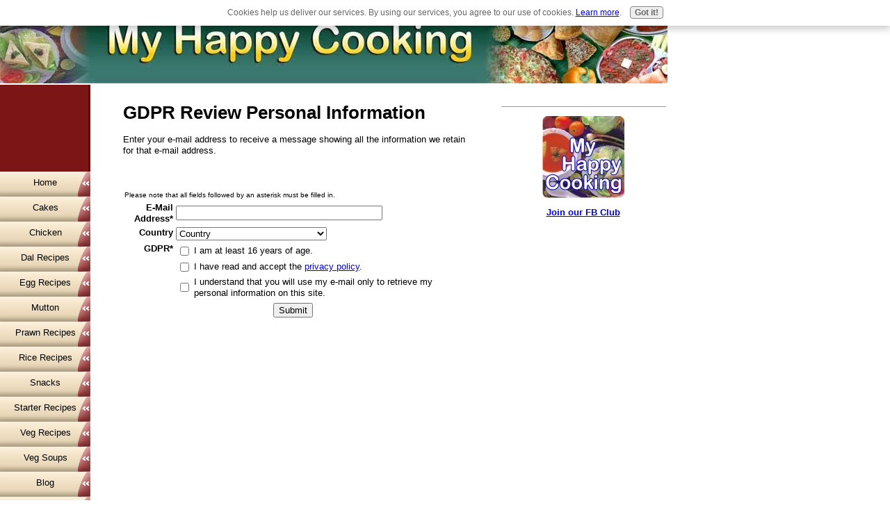

--- FILE ---
content_type: text/html; charset=UTF-8
request_url: https://www.myhappycooking.com/gdpr-review.html
body_size: 7556
content:
<!DOCTYPE html PUBLIC "-//W3C//DTD HTML 4.01 Transitional//EN"
   "http://www.w3.org/TR/html4/loose.dtd">
<html>
<head><meta http-equiv="content-type" content="text/html; charset=UTF-8"><title>GDPR Review My Information</title><meta name="description" content="GDPR review information"><link href="/sd/support-files/A.style.css.pagespeed.cf.vnxOLlonMd.css" rel="stylesheet" type="text/css">
<!-- start: tool_blocks.sbi_html_head -->
<link rel="canonical" href="https://www.myhappycooking.com/gdpr-review.html"/>
<link rel="alternate" type="application/rss+xml" title="RSS" href="https://www.myhappycooking.com/cooking.xml">
<meta property="og:title" content="GDPR Review My Information"/>
<meta property="og:description" content="GDPR review information"/>
<meta property="og:type" content="article"/>
<meta property="og:url" content="https://www.myhappycooking.com/gdpr-review.html"/>
<!-- SD -->
<script type="text/javascript" language="JavaScript">function Is(){var agent=navigator.userAgent.toLowerCase();this.major=parseInt(navigator.appVersion);this.minor=parseFloat(navigator.appVersion);this.mac=/Mac68K|MacPPC|MacIntel/i.test(navigator.platform);this.safari=(/Safari/.test(navigator.userAgent)&&/Apple Computer/.test(navigator.vendor));this.firefox=typeof InstallTrigger!=='undefined';this.ns=((agent.indexOf('mozilla')!=-1)&&(agent.indexOf('spoofer')==-1)&&(agent.indexOf('compatible')==-1)&&(agent.indexOf('opera')==-1)&&(agent.indexOf('webtv')==-1));this.ns2=(this.ns&&(this.major==2));this.ns3=(this.ns&&(this.major==3));this.ns4=(this.ns&&(this.major==4));this.ns6=(this.ns&&(this.major>=5));this.ie=(agent.indexOf("msie")!=-1);this.ie3=(this.ie&&(this.major<4));this.ie4=(this.ie&&(this.major==4));if(this.ie4&&(agent.indexOf("msie 5.0")!=-1)){this.ie4=false;this.ie5=true;}this.ieX=(this.ie&&!this.ie3&&!this.ie4);}var is=new Is();function WriteLayer(id,text){var DOM=(document.getElementById)?true:false;var divID;if(is.ns4)divID=document.layers[id];else if(is.ie4)divID=document.all[id];else if(DOM)divID=document.getElementById(id);if(is.ns4){divID.document.open();divID.document.write(text);divID.document.close();}else if(DOM||is.ie4){divID.innerHTML=text;}}function SetLayerVisibility(id,visibility){if(is.ieX||is.ns6){this.obj=document.getElementById(id).style;this.obj.visibility=visibility;}else if(is.ie4){this.obj=document.all[id].style;this.obj.visibility=visibility;}else if(is.ns4){this.obj=document.layers[id];return this.obj;}}function SubmitData(code){var flag;flag=eval('isReady_'+code+'()');if(!flag){return false;}eval('document._'+code+'.target="_self";');eval('document._'+code+'.submit();');}var eMai;function trim(s){while(s.substring(0,1)==' '){s=s.substring(1,s.length);}while(s.substring(s.length-1,s.length)==' '){s=s.substring(0,s.length-1);}return s;}function CheckEmail(eMai){var h;eMai=trim(eMai);var ok="1234567890abcdefghijklmnopqrstuvwxyz[].\@-_ABCDEFGHIJKLMNOPQRSTUVWXYZ";for(h=0;h<eMai.length;h++){if(ok.indexOf(eMai.charAt(h))<0){return(false);}}var re=/(@.*@)|(\.\.)|(^\.)|(^@)|(@$)|(\.$)|(@\.)/;var re_two=/^.+\@(\[?)[a-zA-Z0-9\-\.]+\.([a-zA-Z]{2,4}|[0-9]{1,4})(\]?)$/;if(!eMai.match(re)&&eMai.match(re_two)){return-1;}}</script><script type="text/javascript" language="JavaScript">var https_page=0</script>
<script type="text/javascript" charset="utf-8">//<![CDATA[
(function(){document.addEventListener("DOMContentLoaded",function(ev){var forms=[];forms=forms.concat([].slice.call(document.querySelectorAll('.Ezine2 form')));forms=forms.concat([].slice.call(document.querySelectorAll('.c2Form')));if(!/gdpr\-/.test(window.location.pathname)){forms=forms.concat([].slice.call(document.querySelectorAll('[class^=" FormBlock"]')));forms=forms.concat([].slice.call(document.querySelectorAll('[class^="FormBlock"]')));var userDomain=window.location.origin.replace(/sbi([A-za-z0-9]+)\.sitesell\./,"");var hostForms=[].slice.call(document.querySelectorAll('form[action^="'+userDomain+'"]'));hostForms=hostForms.concat([].slice.call(document.querySelectorAll('form[action^="/"]')));for(var i=0,ilen=hostForms.length;i<ilen;i++){if(forms.indexOf(hostForms[i])===-1){forms.push(hostForms[i]);}}}var blockForm=function(el){el.addEventListener('submit',function(ev){ev.preventDefault();},false);var buttons=el.querySelectorAll('input[type="submit"], button[type="submit"], input[value="Submit"], input[type="button"]');for(var i=0,ilen=buttons.length;i<ilen;i++){buttons[i].setAttribute("disabled","disabled");buttons[i].style.cursor="no-drop";}};for(var i=0,ilen=forms.length;i<ilen;i++){blockForm(forms[i]);}});}());
//]]></script><script src="https://www.myhappycooking.com/sd/support-files/gdprcookie.js.pagespeed.jm.LyJeXqoTyT.js" async defer type="text/javascript"></script><!-- end: tool_blocks.sbi_html_head -->
<!-- start: shared_blocks.12345831#end-of-head -->
<!-- end: shared_blocks.12345831#end-of-head -->
<script type="text/javascript" src="/sd/support-files/fix.js.pagespeed.jm.hNqckcKb0T.js"></script>
<script type="text/javascript">FIX.designMode="legacy";FIX.doEndOfHead();</script>
</head>
<body>
<div id="PageWrapper">
<div id="Header">
<div class="Liner">
<!-- start: shared_blocks.12345827#top-of-header -->
<!-- end: shared_blocks.12345827#top-of-header -->
<!-- start: shared_blocks.12345818#bottom-of-header -->
<!-- end: shared_blocks.12345818#bottom-of-header -->
</div><!-- end Liner -->
</div><!-- end Header -->
<div id="ContentWrapper">
<div id="ContentColumn">
<div class="Liner">
<h1 style="text-align: left">GDPR Review Personal Information</h1>
<p>Enter your e-mail address to receive a message showing
all the information we retain for that e-mail address.
</p>
<!-- start: tool_blocks.forms.1057370137565877 -->
<form class=" FormBlockLeft" method="post" id="formBuilderForm_1057370137565877_1F5C7042_7130_11ED_8815_0C05337CD7DC" action="//www.myhappycooking.com/cgi-bin/fb/FormProcess.pl" onSubmit="return validateFormBuilderForm('1057370137565877_1F5C7042_7130_11ED_8815_0C05337CD7DC', form_builder_fields_1057370137565877_1F5C7042_7130_11ED_8815_0C05337CD7DC)" accept-charset="UTF-8">
<style>.form_builder_form_field_is_missing{color:red}</style>
<script src="/ssjs/form_builder/validate.js" type="text/javascript"></script>
<script>var form_builder_fields_1057370137565877_1F5C7042_7130_11ED_8815_0C05337CD7DC=[];form_builder_fields_1057370137565877_1F5C7042_7130_11ED_8815_0C05337CD7DC.push({"field_name":"_"+'7797236698155296',"field_label":"formBuilderFieldLabel_1057370137565877_1F5C7042_7130_11ED_8815_0C05337CD7DC_7797236698155296","type":"email","required":true,});form_builder_fields_1057370137565877_1F5C7042_7130_11ED_8815_0C05337CD7DC.push({"field_name":"_"+'3204109697354504',"field_label":"formBuilderFieldLabel_1057370137565877_1F5C7042_7130_11ED_8815_0C05337CD7DC_3204109697354504","type":"default","required":false,});form_builder_fields_1057370137565877_1F5C7042_7130_11ED_8815_0C05337CD7DC.push({"field_name":"_"+'4506158184468796',"field_label":"formBuilderFieldLabel_1057370137565877_1F5C7042_7130_11ED_8815_0C05337CD7DC_4506158184468796","type":"gdpr","required":true,});</script>
<input type="hidden" name="DOMAIN" value="myhappycooking.com"/>
<input type="hidden" name="DOMAIN_ID" value="21126443"/>
<input type="hidden" name="FORM_CODE" value="1057370137565877"/>
<input type="hidden" name="SUBMISSION_TYPE" value="1"/>
<table class="formwrapper formbody" cellspacing="0">
<tbody>
<tr>
<td colspan="2">
<div id="FormLayer_1057370137565877_1F5C7042_7130_11ED_8815_0C05337CD7DC">
<div id="MissingFields_1057370137565877_1F5C7042_7130_11ED_8815_0C05337CD7DC" style="display: none" align="center">
<br>
<strong>This Form cannot be submitted until the missing<br> fields (labelled below in red) have been filled in</strong>
</div>
</div>
</td>
</tr>
<tr>
<td colspan="2"><h2 style="text-align:center"></h2></td>
</tr><tr><td colspan="2" style="font-size:80%">Please note that all fields followed by an asterisk must be filled in.</td></tr>
<tr><td align="right" valign="top"><b><span id="formBuilderFieldLabel_1057370137565877_1F5C7042_7130_11ED_8815_0C05337CD7DC_7797236698155296"><label for="_7797236698155296">E-Mail Address*</label></span></b></td><td><div style="padding-right: 6px"><input type="text" name="_7797236698155296" value="" size="35" onFocus="SS_LDR_recaptcha()"/></div></td>
</tr>
<tr><td align="right" valign="top"><b><span id="formBuilderFieldLabel_1057370137565877_1F5C7042_7130_11ED_8815_0C05337CD7DC_3204109697354504"><label for="_3204109697354504">Country</label></span></b></td><td><select name="_3204109697354504" onFocus="SS_LDR_recaptcha()"><option value="Country">Country</option><option value="United States">United States</option><option value="Canada">Canada</option><option value="----------------">----------------</option><option value="Afghanistan">Afghanistan</option><option value="Albania">Albania</option><option value="Algeria">Algeria</option><option value="American Samoa">American Samoa</option><option value="Andorra">Andorra</option><option value="Angola">Angola</option><option value="Anguilla">Anguilla</option><option value="Antarctica">Antarctica</option><option value="Antigua">Antigua</option><option value="Argentina">Argentina</option><option value="Armenia">Armenia</option><option value="Aruba">Aruba</option><option value="Australia">Australia</option><option value="Austria">Austria</option><option value="Azerbaijan">Azerbaijan</option><option value="Bahamas">Bahamas</option><option value="Bahrain">Bahrain</option><option value="Bangladesh">Bangladesh</option><option value="Barbados">Barbados</option><option value="Belarus">Belarus</option><option value="Belgium">Belgium</option><option value="Belize">Belize</option><option value="Benin">Benin</option><option value="Bermuda">Bermuda</option><option value="Bhutan">Bhutan</option><option value="Bolivia">Bolivia</option><option value="Bosnia and Herzegovina">Bosnia and Herzegovina</option><option value="Botswana">Botswana</option><option value="Bouvet Island">Bouvet Island</option><option value="Brazil">Brazil</option><option value="British Indian Ocean Territory">British Indian Ocean Territory</option><option value="British Virgin Islands">British Virgin Islands</option><option value="Brunei">Brunei</option><option value="Bulgaria">Bulgaria</option><option value="Burkina Faso">Burkina Faso</option><option value="Burundi">Burundi</option><option value="Cambodia">Cambodia</option><option value="Cameroon">Cameroon</option><option value="Cape Verde">Cape Verde</option><option value="Cayman Islands">Cayman Islands</option><option value="Central African Republic">Central African Republic</option><option value="Chad">Chad</option><option value="Chile">Chile</option><option value="China">China</option><option value="Christmas Island">Christmas Island</option><option value="Cocos Islands">Cocos Islands</option><option value="Colombia">Colombia</option><option value="Comoros">Comoros</option><option value="Congo">Congo</option><option value="Cook Islands">Cook Islands</option><option value="Costa Rica">Costa Rica</option><option value="Croatia">Croatia</option><option value="Cuba">Cuba</option><option value="Cyprus">Cyprus</option><option value="Czech Republic">Czech Republic</option><option value="Denmark">Denmark</option><option value="Djibouti">Djibouti</option><option value="Dominica">Dominica</option><option value="Dominican Republic">Dominican Republic</option><option value="East Timor">East Timor</option><option value="Ecuador">Ecuador</option><option value="Egypt">Egypt</option><option value="El Salvador">El Salvador</option><option value="Equatorial Guinea">Equatorial Guinea</option><option value="Eritrea">Eritrea</option><option value="Estonia">Estonia</option><option value="Ethiopia">Ethiopia</option><option value="Falkland Islands">Falkland Islands</option><option value="Faroe Islands">Faroe Islands</option><option value="Fiji">Fiji</option><option value="Finland">Finland</option><option value="France">France</option><option value="French Guiana">French Guiana</option><option value="French Polynesia">French Polynesia</option><option value="French Southern Territories">French Southern Territories</option><option value="Gabon">Gabon</option><option value="Gambia">Gambia</option><option value="Georgia">Georgia</option><option value="Germany">Germany</option><option value="Ghana">Ghana</option><option value="Gibraltar">Gibraltar</option><option value="Greece">Greece</option><option value="Greenland">Greenland</option><option value="Grenada">Grenada</option><option value="Grenada">Grenada</option><option value="Guam">Guam</option><option value="Guatemala">Guatemala</option><option value="Guinea">Guinea</option><option value="Guinea-Bissau">Guinea-Bissau</option><option value="Guyana">Guyana</option><option value="Haiti">Haiti</option><option value="Heard and McDonald Islands">Heard and McDonald Islands</option><option value="Honduras">Honduras</option><option value="Hong Kong">Hong Kong</option><option value="Hungary">Hungary</option><option value="Iceland">Iceland</option><option value="India">India</option><option value="Indonesia">Indonesia</option><option value="Iran">Iran</option><option value="Iraq">Iraq</option><option value="Ireland">Ireland</option><option value="Israel">Israel</option><option value="Italy">Italy</option><option value="Ivory Coast">Ivory Coast</option><option value="Jamaica">Jamaica</option><option value="Japan">Japan</option><option value="Jordan">Jordan</option><option value="Kazakhstan">Kazakhstan</option><option value="Kenya">Kenya</option><option value="Kiribadi">Kiribadi</option><option value="North Korea">North Korea</option><option value="South Korea">South Korea</option><option value="Kuwait">Kuwait</option><option value="Kyrgyzstan">Kyrgyzstan</option><option value="Laos">Laos</option><option value="Latvia">Latvia</option><option value="Lebanon">Lebanon</option><option value="Lesotho">Lesotho</option><option value="Liberia">Liberia</option><option value="Libya">Libya</option><option value="Liechtenstein">Liechtenstein</option><option value="Lithuania">Lithuania</option><option value="Luxembourg">Luxembourg</option><option value="Macao">Macao</option><option value="Macedonia">Macedonia</option><option value="Madagascar">Madagascar</option><option value="Malawi">Malawi</option><option value="Malaysia">Malaysia</option><option value="Maldives">Maldives</option><option value="Mali">Mali</option><option value="Malta">Malta</option><option value="Marshall Islands">Marshall Islands</option><option value="Martinique">Martinique</option><option value="Mauritania">Mauritania</option><option value="Mauritius">Mauritius</option><option value="Mayotte">Mayotte</option><option value="Mexico">Mexico</option><option value="Federated States of Micronesia">Federated States of Micronesia</option><option value="Moldova">Moldova</option><option value="Monaco">Monaco</option><option value="Mongolia">Mongolia</option><option value="Montserrat">Montserrat</option><option value="Morocco">Morocco</option><option value="Montenegro">Montenegro</option><option value="Mozambique">Mozambique</option><option value="Myanmar">Myanmar</option><option value="Namibia">Namibia</option><option value="Nauru">Nauru</option><option value="Nepal">Nepal</option><option value="Netherlands">Netherlands</option><option value="Netherlands Antilles">Netherlands Antilles</option><option value="New Caledonia">New Caledonia</option><option value="New Zealand">New Zealand</option><option value="Nicaragua">Nicaragua</option><option value="Niger">Niger</option><option value="Nigeria">Nigeria</option><option value="Niue">Niue</option><option value="Norfolk Island">Norfolk Island</option><option value="Northern Mariana Islands">Northern Mariana Islands</option><option value="Norway">Norway</option><option value="Oman">Oman</option><option value="Pakistan">Pakistan</option><option value="Palau">Palau</option><option value="Panama">Panama</option><option value="Papua New Guinea">Papua New Guinea</option><option value="Paraguay">Paraguay</option><option value="Peru">Peru</option><option value="Philippines">Philippines</option><option value="Pitcairn Island">Pitcairn Island</option><option value="Poland">Poland</option><option value="Portugal">Portugal</option><option value="Puerto Rico">Puerto Rico</option><option value="Qatar">Qatar</option><option value="Reunion">Reunion</option><option value="Romania">Romania</option><option value="Russia">Russia</option><option value="Rwanda">Rwanda</option><option value="S. Georgia and S. Sandwich Isls.">S. Georgia and S. Sandwich Isls.</option><option value="Saint Kitts and Nevis">Saint Kitts and Nevis</option><option value="Saint Lucia">Saint Lucia</option><option value="Saint Vincent and the Grenadines">Saint Vincent and the Grenadines</option><option value="Samoa">Samoa</option><option value="San Marino">San Marino</option><option value="Sao Tome and Principe">Sao Tome and Principe</option><option value="Saudi Arabia">Saudi Arabia</option><option value="Senegal">Senegal</option><option value="Serbia">Serbia</option><option value="Seychelles">Seychelles</option><option value="Sierra Leone">Sierra Leone</option><option value="Singapore">Singapore</option><option value="Slovakia">Slovakia</option><option value="Slovenia">Slovenia</option><option value="Solomon Islands">Solomon Islands</option><option value="Somalia">Somalia</option><option value="South Africa">South Africa</option><option value="Spain">Spain</option><option value="Sri Lanka">Sri Lanka</option><option value="St. Helena">St. Helena</option><option value="St. Pierre and Miquelon">St. Pierre and Miquelon</option><option value="Sudan">Sudan</option><option value="Suriname">Suriname</option><option value="Svalbard">Svalbard</option><option value="Swaziland">Swaziland</option><option value="Sweden">Sweden</option><option value="Switzerland">Switzerland</option><option value="Syria">Syria</option><option value="Taiwan">Taiwan</option><option value="Tajikistan">Tajikistan</option><option value="Tanzania">Tanzania</option><option value="Thailand">Thailand</option><option value="Togo">Togo</option><option value="Tokelau">Tokelau</option><option value="Tonga">Tonga</option><option value="Trinidad and Tobago">Trinidad and Tobago</option><option value="Tunisia">Tunisia</option><option value="Turkey">Turkey</option><option value="Turkmenistan">Turkmenistan</option><option value="Turks and Caicos Islands">Turks and Caicos Islands</option><option value="Tuvalu">Tuvalu</option><option value="U.S. Minor Outlying Islands">U.S. Minor Outlying Islands</option><option value="Uganda">Uganda</option><option value="Ukraine">Ukraine</option><option value="United Arab Emirates">United Arab Emirates</option><option value="United Kingdom">United Kingdom</option><option value="Uruguay">Uruguay</option><option value="Uzbekistan">Uzbekistan</option><option value="Vanuatu">Vanuatu</option><option value="Vatican City">Vatican City</option><option value="Venezuela">Venezuela</option><option value="Vietnam">Vietnam</option><option value="US Virgin Islands">US Virgin Islands</option><option value="Wallis and Futuna Islands">Wallis and Futuna Islands</option><option value="Western Sahara">Western Sahara</option><option value="Yemen">Yemen</option><option value="Yugoslavia (former)">Yugoslavia (former)</option><option value="Zaire">Zaire</option><option value="Zambia">Zambia</option><option value="Zimbabwe">Zimbabwe</option></select></td>
</tr>
<tr><td align="right" valign="top"><b><span id="formBuilderFieldLabel_1057370137565877_1F5C7042_7130_11ED_8815_0C05337CD7DC_4506158184468796"><label for="_4506158184468796">GDPR*</label></span></b></td><td><table cellspacing="0" cellpadding="0" border="0">
<tbody><tr>
<td width="5"><input id="_4506158184468796_1" type="checkbox" name="_4506158184468796" value="I am at least 16 years of age." onClick="SS_LDR_recaptcha()"/></td>
<td><label for="_4506158184468796_1">I am at least 16 years of age.</label></td></tr>
<tr>
<td width="5"><input id="_4506158184468796_2" type="checkbox" name="_4506158184468796" value="I have read and accept the &lt;a href=&quot;/privacy-policy.html&quot; target=&quot;_new&quot;&gt;privacy policy&lt;/a&gt;." onClick="SS_LDR_recaptcha()"/></td>
<td><label for="_4506158184468796_2">I have read and accept the <a href="/privacy-policy.html" target="_new">privacy policy</a>.</label></td></tr>
<tr>
<td width="5"><input id="_4506158184468796_3" type="checkbox" name="_4506158184468796" value="I understand that you will use my e-mail only to retrieve my personal information on this site." onClick="SS_LDR_recaptcha()"/></td>
<td><label for="_4506158184468796_3">I understand that you will use my e-mail only to retrieve my personal information on this site.</label></td></tr>
</tbody>
</table></td>
</tr><tr>
<td style="text-align:center;" colspan="2">
<input type="submit" name="Button" value="Submit">
</td>
</tr>
</tbody>
</table>
</form>
<!-- end: tool_blocks.forms.1057370137565877 -->
</div><!-- end Liner -->
</div><!-- end ContentColumn -->
</div><!-- end ContentWrapper -->
<div id="NavColumn">
<div class="Liner">
<!-- start: shared_blocks.12345836#top-of-nav-column -->
<!-- start: shared_blocks.126964281#RI-Text-Link -->
<script type="text/javascript">google_ad_client="pub-4520119733373775";;google_ad_width=120;google_ad_height=90;</script>
<script type="text/javascript" src="https://pagead2.googlesyndication.com/pagead/show_ads.js"></script><br><br>
<!-- end: shared_blocks.126964281#RI-Text-Link -->
<!-- DGNAVCM1 [Wed Apr  2 22:02:48 2014] -->
<!-- «script type="text/javascript"»«!--
google_ad_client = "ca-pub-4520119733373775";
/* Link Ad Unit */
google_ad_slot = "2721269263";
google_ad_width = 120;
google_ad_height = 90;
//--»
«/script»
«script type="text/javascript"
src="https://pagead2.googlesyndication.com/pagead/show_ads.js"»«/script» -->
<!-- end: shared_blocks.12345836#top-of-nav-column -->
<!-- start: shared_blocks.12345832#navigation -->
<!-- start: tool_blocks.navbar --><div class="Navigation"><ul><li class=""><a href="/">Home</a></li><li class=""><a href="/cake-recipes.html">Cakes</a></li><li class=""><a href="/chicken-recipes.html">Chicken</a></li><li class=""><a href="/dal-recipes.html">Dal Recipes</a></li><li class=""><a href="/egg-recipes.html">Egg Recipes </a></li><li class=""><a href="/mutton-recipes.html">Mutton</a></li><li class=""><a href="/prawn-recipes.html">Prawn Recipes </a></li><li class=""><a href="/rice-recipes.html">Rice Recipes</a></li><li class=""><a href="/snacks.html">Snacks</a></li><li class=""><a href="/starter-recipes.html">Starter Recipes</a></li><li class=""><a href="/vegetable-recipes.html">Veg Recipes</a></li><li class=""><a href="/vegetable-soups.html">Veg Soups</a></li><li class=""><a href="/cooking-blog.html">Blog</a></li><li class=""><a href="/cooking-ingredients-glossary.html">Glossary</a></li><li class=""><a href="/cooking-recipes.html">Tell your story</a></li></ul></div>
<!-- end: tool_blocks.navbar -->
<!-- end: shared_blocks.12345832#navigation -->
<!-- start: shared_blocks.12345837#bottom-of-nav-column -->
<!-- end: shared_blocks.12345837#bottom-of-nav-column -->
</div><!-- end Liner -->
</div><!-- end NavColumn -->
<div id="ExtraColumn">
<div class="Liner">
<!-- start: shared_blocks.12345820#top-extra-default -->
<!-- start: shared_blocks.12345997#RC-ad-banner2 -->
</script><p style="text-align: center">
</p><hr size=1px style="width:100%;margin-left:0px;">
<p align="center"><a href="http://www.facebook.com/pages/My-Happy-Cooking/122426091192504?created" onclick="return FIX.track(this);"><img src="https://www.myhappycooking.com/images/xmhcfbclub.jpg.pagespeed.ic.wmZbhTAT65.webp" width="118"></a></p>
<p style="text-align: center"><a href="http://www.facebook.com/pages/My-Happy-Cooking/122426091192504?created" onclick="return FIX.track(this);"><B>Join our FB Club</B></a>
<!-- end: shared_blocks.12345997#RC-ad-banner2 -->
<!-- end: shared_blocks.12345820#top-extra-default -->
<!-- start: shared_blocks.12345834#extra-default-nav -->
<!-- end: shared_blocks.12345834#extra-default-nav -->
<!-- start: shared_blocks.12345823#bottom-extra-default -->
<!-- end: shared_blocks.12345823#bottom-extra-default -->
</div><!-- end Liner-->
</div><!-- end ExtraColumn -->
<div id="Footer">
<div class="Liner">
<!-- start: shared_blocks.12345819#above-bottom-nav -->
<!-- end: shared_blocks.12345819#above-bottom-nav -->
<!-- start: shared_blocks.12345822#bottom-navigation -->
<!-- end: shared_blocks.12345822#bottom-navigation -->
<!-- start: shared_blocks.12345816#below-bottom-nav -->
<!-- end: shared_blocks.12345816#below-bottom-nav -->
<!-- start: shared_blocks.12345821#footer -->
<!-- end: shared_blocks.12345821#footer -->
</div><!-- end Liner -->
</div><!-- end Footer -->
</div><!-- end PageWrapper -->
<script type="text/javascript">FIX.doEndOfBody();</script>
<!-- start: tool_blocks.sbi_html_body_end -->
<script>var SS_PARAMS={pinterest_enabled:false,googleplus1_on_page:false,socializeit_onpage:false};</script><style>.g-recaptcha{display:inline-block}.recaptcha_wrapper{text-align:center}</style>
<script>if(typeof recaptcha_callbackings!=="undefined"){SS_PARAMS.recaptcha_callbackings=recaptcha_callbackings||[]};</script><script>(function(d,id){if(d.getElementById(id)){return;}var s=d.createElement('script');s.async=true;s.defer=true;s.src="/ssjs/ldr.js";s.id=id;d.getElementsByTagName('head')[0].appendChild(s);})(document,'_ss_ldr_script');</script><!-- end: tool_blocks.sbi_html_body_end -->
<!-- Generated at 23:25:01 30-Nov-2022 with food_drink-905-1-3col v48 -->
</body>
</html>


--- FILE ---
content_type: text/html; charset=utf-8
request_url: https://www.google.com/recaptcha/api2/aframe
body_size: 268
content:
<!DOCTYPE HTML><html><head><meta http-equiv="content-type" content="text/html; charset=UTF-8"></head><body><script nonce="ulfkkTJ0z1dsIeKs-5QkJQ">/** Anti-fraud and anti-abuse applications only. See google.com/recaptcha */ try{var clients={'sodar':'https://pagead2.googlesyndication.com/pagead/sodar?'};window.addEventListener("message",function(a){try{if(a.source===window.parent){var b=JSON.parse(a.data);var c=clients[b['id']];if(c){var d=document.createElement('img');d.src=c+b['params']+'&rc='+(localStorage.getItem("rc::a")?sessionStorage.getItem("rc::b"):"");window.document.body.appendChild(d);sessionStorage.setItem("rc::e",parseInt(sessionStorage.getItem("rc::e")||0)+1);localStorage.setItem("rc::h",'1768974417933');}}}catch(b){}});window.parent.postMessage("_grecaptcha_ready", "*");}catch(b){}</script></body></html>